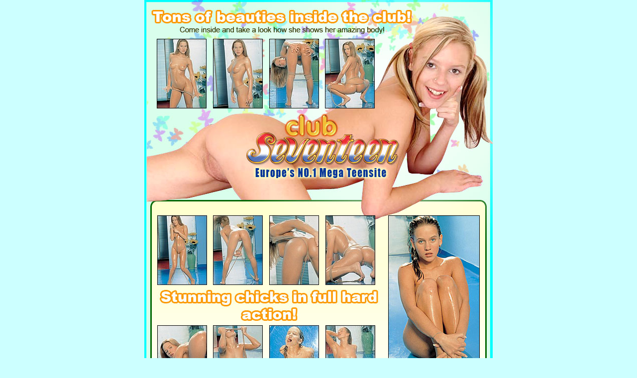

--- FILE ---
content_type: text/html;charset=UTF-8
request_url: https://galleries.imctrck.com/1/31175/11782/index.html
body_size: 6446
content:
<html>
<head>
<title>Clubseventeen.com - Seventeen Teens</title>
<meta http-equiv="Content-Type" content="text/html; charset=iso-8859-1">
</head>
<body bgcolor="#CCFFFF" leftmargin="0" topmargin="0" marginwidth="0" marginheight="0">
<!-- ImageReady Slices (Untitled-1) -->
<table width="100%"  border="0" cellspacing="0" cellpadding="0">
  <tr>
    <td align="center"><table id="Table_01" width="700" height="901" border="0" cellpadding="0" cellspacing="0">
      <tr>
        <td rowspan="9"> <img src="images/index_01.jpg" width="25" height="900" alt=""></td>
        <td colspan="15"> <a href="http://click.imctrck.com/ct?id=31175&banner=64"><img src="images/index_02.jpg" alt="" width="524" height="78" border="0"></a></td>
        <td> <img src="images/index_03.jpg" width="125" height="78" alt=""></td>
        <td rowspan="9"> <img src="images/index_04.jpg" width="26" height="900" alt=""></td>
      </tr>
      <tr>
        <td colspan="2"> <a href="01.jpg"><img src="thumbnails/tn01.jpg" alt="" width="100" height="140" border="0"></a></td>
        <td> <img src="images/index_06.jpg" width="12" height="140" alt=""></td>
        <td colspan="2"> <a href="02.jpg"><img src="thumbnails/tn02.jpg" alt="" width="100" height="140" border="0"></a></td>
        <td> <img src="images/index_08.jpg" width="13" height="140" alt=""></td>
        <td colspan="2"> <a href="03.jpg"><img src="thumbnails/tn03.jpg" alt="" width="100" height="140" border="0"></a></td>
        <td> <img src="images/index_10.jpg" width="12" height="140" alt=""></td>
        <td colspan="2"> <a href="04.jpg"><img src="thumbnails/tn04.jpg" alt="" width="100" height="140" border="0"></a></td>
        <td colspan="5"> <img src="images/index_12.jpg" width="211" height="140" alt=""></td>
      </tr>
      <tr>
        <td colspan="4"> <img src="images/index_13.jpg" width="161" height="183" alt=""></td>
        <td colspan="3"> <img src="images/index_14.jpg" width="161" height="183" alt=""></td>
        <td colspan="7"> <img src="images/index_15.jpg" width="161" height="183" alt=""></td>
        <td colspan="2"> <img src="images/index_16.jpg" width="166" height="183" alt=""></td>
      </tr>
      <tr>
        <td colspan="16"> <img src="images/index_17.jpg" width="649" height="32" alt=""></td>
      </tr>
      <tr>
        <td> <img src="images/index_18.jpg" width="1" height="140" alt=""></td>
        <td> <a href="05.jpg"><img src="thumbnails/tn05.jpg" alt="" width="100" height="140" border="0"></a></td>
        <td> <img src="images/index_20.jpg" width="12" height="140" alt=""></td>
        <td colspan="2"> <a href="06.jpg"><img src="thumbnails/tn06.jpg" alt="" width="100" height="140" border="0"></a></td>
        <td> <img src="images/index_22.jpg" width="13" height="140" alt=""></td>
        <td colspan="2"> <a href="07.jpg"><img src="thumbnails/tn07.jpg" alt="" width="100" height="140" border="0"></a></td>
        <td colspan="2"> <img src="images/index_24.jpg" width="13" height="140" alt=""></td>
        <td colspan="2"> <a href="08.jpg"><img src="thumbnails/tn08.jpg" alt="" width="100" height="140" border="0"></a></td>
        <td> <img src="images/index_26.jpg" width="26" height="140" alt=""></td>
        <td colspan="3" rowspan="3"> <a href="17.jpg"><img src="thumbnails/tn17.jpg" alt="" width="184" height="361" border="0"></a></td>
      </tr>
      <tr>
        <td colspan="13"> <a href="http://click.imctrck.com/ct?id=31175&banner=64"><img src="images/index_28.jpg" alt="" width="465" height="81" border="0"></a></td>
      </tr>
      <tr>
        <td> <img src="images/index_29.jpg" width="1" height="140" alt=""></td>
        <td> <a href="09.jpg"><img src="thumbnails/tn09.jpg" alt="" width="100" height="140" border="0"></a></td>
        <td> <img src="images/index_31.jpg" width="12" height="140" alt=""></td>
        <td colspan="2"> <a href="10.jpg"><img src="thumbnails/tn10.jpg" alt="" width="100" height="140" border="0"></a></td>
        <td> <img src="images/index_33.jpg" width="13" height="140" alt=""></td>
        <td colspan="2"> <a href="11.jpg"><img src="thumbnails/tn11.jpg" alt="" width="100" height="140" border="0"></a></td>
        <td colspan="2"> <img src="images/index_35.jpg" width="13" height="140" alt=""></td>
        <td colspan="2"> <a href="12.jpg"><img src="thumbnails/tn12.jpg" alt="" width="100" height="140" border="0"></a></td>
        <td> <img src="images/index_37.jpg" width="26" height="140" alt=""></td>
      </tr>
      <tr>
        <td colspan="16"> <a href="http://click.imctrck.com/ct?id=31175&banner=64"><img src="images/index_38.gif" alt="" width="649" height="75" border="0"></a></td>
      </tr>
      <tr>
        <td colspan="16"> <img src="images/index_39.jpg" width="649" height="31" alt=""></td>
      </tr>
      <tr>
        <td> <img src="images/spacer.gif" width="25" height="1" alt=""></td>
        <td> <img src="images/spacer.gif" width="1" height="1" alt=""></td>
        <td> <img src="images/spacer.gif" width="100" height="1" alt=""></td>
        <td> <img src="images/spacer.gif" width="12" height="1" alt=""></td>
        <td> <img src="images/spacer.gif" width="48" height="1" alt=""></td>
        <td> <img src="images/spacer.gif" width="52" height="1" alt=""></td>
        <td> <img src="images/spacer.gif" width="13" height="1" alt=""></td>
        <td> <img src="images/spacer.gif" width="96" height="1" alt=""></td>
        <td> <img src="images/spacer.gif" width="4" height="1" alt=""></td>
        <td> <img src="images/spacer.gif" width="12" height="1" alt=""></td>
        <td> <img src="images/spacer.gif" width="1" height="1" alt=""></td>
        <td> <img src="images/spacer.gif" width="99" height="1" alt=""></td>
        <td> <img src="images/spacer.gif" width="1" height="1" alt=""></td>
        <td> <img src="images/spacer.gif" width="26" height="1" alt=""></td>
        <td> <img src="images/spacer.gif" width="18" height="1" alt=""></td>
        <td> <img src="images/spacer.gif" width="41" height="1" alt=""></td>
        <td> <img src="images/spacer.gif" width="125" height="1" alt=""></td>
        <td> <img src="images/spacer.gif" width="26" height="1" alt=""></td>
      </tr>
    </table>
      <br>
    <font size="1" face="Verdana, Arial, Helvetica, sans-serif">18 U.S.C. Section 2257 Compliance Notice - http://www.imco.nl/2257/ </font></td>
  </tr>
</table>
<!-- End ImageReady Slices -->
</body>
</html>